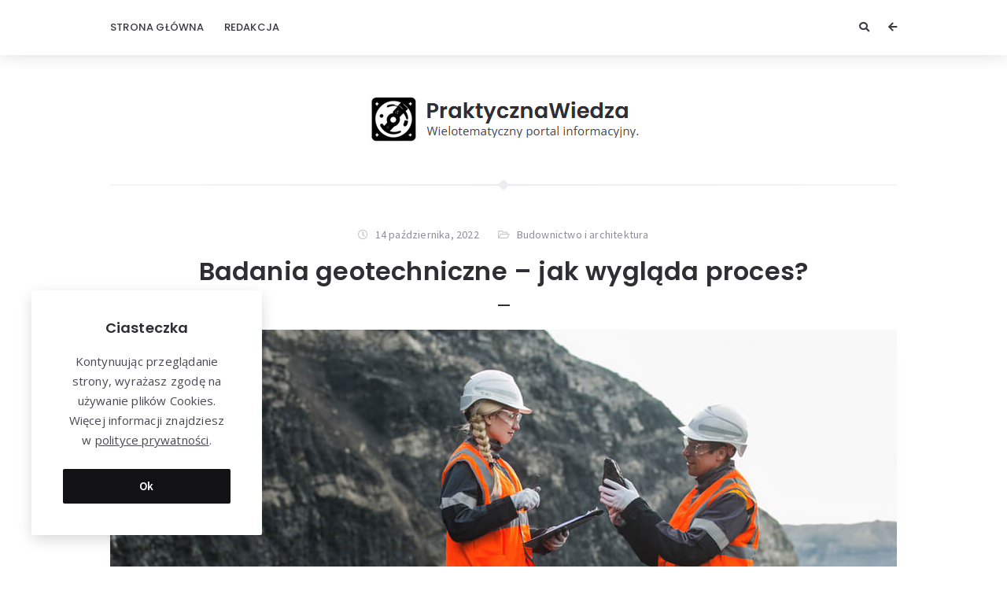

--- FILE ---
content_type: text/html; charset=UTF-8
request_url: https://praktyczna-wiedza.pl/budownictwo-i-architektura/badania-geotechniczne-jak-wyglada-proces/
body_size: 12819
content:
<!doctype html>
<html lang="pl-PL">
<head>
	<meta charset="UTF-8">
	<meta http-equiv="X-UA-Compatible" content="IE=edge">
	<meta name="viewport" content="width=device-width, initial-scale=1, shrink-to-fit=no">

	<link rel="profile" href="https://gmpg.org/xfn/11">
	<link rel="pingback" href="https://praktyczna-wiedza.pl/xmlrpc.php">

	<title>Badania geotechniczne &#8211; jak wygląda proces? &#8211; Praktyczna Wiedza</title>
<meta name='robots' content='max-image-preview:large' />
<link rel='dns-prefetch' href='//fonts.googleapis.com' />
<link rel='preconnect' href='//fonts.googleapis.com' />
<link href='//fonts.gstatic.com' crossorigin rel='preconnect' />
<link rel="alternate" type="application/rss+xml" title="Praktyczna Wiedza &raquo; Kanał z wpisami" href="https://praktyczna-wiedza.pl/feed/" />
<link rel="alternate" type="application/rss+xml" title="Praktyczna Wiedza &raquo; Kanał z komentarzami" href="https://praktyczna-wiedza.pl/comments/feed/" />
<link rel="alternate" type="application/rss+xml" title="Praktyczna Wiedza &raquo; Badania geotechniczne &#8211; jak wygląda proces? Kanał z komentarzami" href="https://praktyczna-wiedza.pl/budownictwo-i-architektura/badania-geotechniczne-jak-wyglada-proces/feed/" />
<script type="text/javascript">
window._wpemojiSettings = {"baseUrl":"https:\/\/s.w.org\/images\/core\/emoji\/14.0.0\/72x72\/","ext":".png","svgUrl":"https:\/\/s.w.org\/images\/core\/emoji\/14.0.0\/svg\/","svgExt":".svg","source":{"concatemoji":"https:\/\/praktyczna-wiedza.pl\/wp-includes\/js\/wp-emoji-release.min.js?ver=6.1.1"}};
/*! This file is auto-generated */
!function(e,a,t){var n,r,o,i=a.createElement("canvas"),p=i.getContext&&i.getContext("2d");function s(e,t){var a=String.fromCharCode,e=(p.clearRect(0,0,i.width,i.height),p.fillText(a.apply(this,e),0,0),i.toDataURL());return p.clearRect(0,0,i.width,i.height),p.fillText(a.apply(this,t),0,0),e===i.toDataURL()}function c(e){var t=a.createElement("script");t.src=e,t.defer=t.type="text/javascript",a.getElementsByTagName("head")[0].appendChild(t)}for(o=Array("flag","emoji"),t.supports={everything:!0,everythingExceptFlag:!0},r=0;r<o.length;r++)t.supports[o[r]]=function(e){if(p&&p.fillText)switch(p.textBaseline="top",p.font="600 32px Arial",e){case"flag":return s([127987,65039,8205,9895,65039],[127987,65039,8203,9895,65039])?!1:!s([55356,56826,55356,56819],[55356,56826,8203,55356,56819])&&!s([55356,57332,56128,56423,56128,56418,56128,56421,56128,56430,56128,56423,56128,56447],[55356,57332,8203,56128,56423,8203,56128,56418,8203,56128,56421,8203,56128,56430,8203,56128,56423,8203,56128,56447]);case"emoji":return!s([129777,127995,8205,129778,127999],[129777,127995,8203,129778,127999])}return!1}(o[r]),t.supports.everything=t.supports.everything&&t.supports[o[r]],"flag"!==o[r]&&(t.supports.everythingExceptFlag=t.supports.everythingExceptFlag&&t.supports[o[r]]);t.supports.everythingExceptFlag=t.supports.everythingExceptFlag&&!t.supports.flag,t.DOMReady=!1,t.readyCallback=function(){t.DOMReady=!0},t.supports.everything||(n=function(){t.readyCallback()},a.addEventListener?(a.addEventListener("DOMContentLoaded",n,!1),e.addEventListener("load",n,!1)):(e.attachEvent("onload",n),a.attachEvent("onreadystatechange",function(){"complete"===a.readyState&&t.readyCallback()})),(e=t.source||{}).concatemoji?c(e.concatemoji):e.wpemoji&&e.twemoji&&(c(e.twemoji),c(e.wpemoji)))}(window,document,window._wpemojiSettings);
</script>
<style type="text/css">
img.wp-smiley,
img.emoji {
	display: inline !important;
	border: none !important;
	box-shadow: none !important;
	height: 1em !important;
	width: 1em !important;
	margin: 0 0.07em !important;
	vertical-align: -0.1em !important;
	background: none !important;
	padding: 0 !important;
}
</style>
	<link rel='stylesheet' id='wp-block-library-css' href='https://praktyczna-wiedza.pl/wp-includes/css/dist/block-library/style.min.css?ver=6.1.1' type='text/css' media='all' />
<link rel='stylesheet' id='classic-theme-styles-css' href='https://praktyczna-wiedza.pl/wp-includes/css/classic-themes.min.css?ver=1' type='text/css' media='all' />
<style id='global-styles-inline-css' type='text/css'>
body{--wp--preset--color--black: #000000;--wp--preset--color--cyan-bluish-gray: #abb8c3;--wp--preset--color--white: #ffffff;--wp--preset--color--pale-pink: #f78da7;--wp--preset--color--vivid-red: #cf2e2e;--wp--preset--color--luminous-vivid-orange: #ff6900;--wp--preset--color--luminous-vivid-amber: #fcb900;--wp--preset--color--light-green-cyan: #7bdcb5;--wp--preset--color--vivid-green-cyan: #00d084;--wp--preset--color--pale-cyan-blue: #8ed1fc;--wp--preset--color--vivid-cyan-blue: #0693e3;--wp--preset--color--vivid-purple: #9b51e0;--wp--preset--color--light-gray: #8f8f9c;--wp--preset--color--green: #6fff80;--wp--preset--color--blue: #6f6fff;--wp--preset--color--purple: #ff6ff6;--wp--preset--color--red: #ff6f89;--wp--preset--color--orange: #ffb06f;--wp--preset--color--yellow: #fffb6f;--wp--preset--gradient--vivid-cyan-blue-to-vivid-purple: linear-gradient(135deg,rgba(6,147,227,1) 0%,rgb(155,81,224) 100%);--wp--preset--gradient--light-green-cyan-to-vivid-green-cyan: linear-gradient(135deg,rgb(122,220,180) 0%,rgb(0,208,130) 100%);--wp--preset--gradient--luminous-vivid-amber-to-luminous-vivid-orange: linear-gradient(135deg,rgba(252,185,0,1) 0%,rgba(255,105,0,1) 100%);--wp--preset--gradient--luminous-vivid-orange-to-vivid-red: linear-gradient(135deg,rgba(255,105,0,1) 0%,rgb(207,46,46) 100%);--wp--preset--gradient--very-light-gray-to-cyan-bluish-gray: linear-gradient(135deg,rgb(238,238,238) 0%,rgb(169,184,195) 100%);--wp--preset--gradient--cool-to-warm-spectrum: linear-gradient(135deg,rgb(74,234,220) 0%,rgb(151,120,209) 20%,rgb(207,42,186) 40%,rgb(238,44,130) 60%,rgb(251,105,98) 80%,rgb(254,248,76) 100%);--wp--preset--gradient--blush-light-purple: linear-gradient(135deg,rgb(255,206,236) 0%,rgb(152,150,240) 100%);--wp--preset--gradient--blush-bordeaux: linear-gradient(135deg,rgb(254,205,165) 0%,rgb(254,45,45) 50%,rgb(107,0,62) 100%);--wp--preset--gradient--luminous-dusk: linear-gradient(135deg,rgb(255,203,112) 0%,rgb(199,81,192) 50%,rgb(65,88,208) 100%);--wp--preset--gradient--pale-ocean: linear-gradient(135deg,rgb(255,245,203) 0%,rgb(182,227,212) 50%,rgb(51,167,181) 100%);--wp--preset--gradient--electric-grass: linear-gradient(135deg,rgb(202,248,128) 0%,rgb(113,206,126) 100%);--wp--preset--gradient--midnight: linear-gradient(135deg,rgb(2,3,129) 0%,rgb(40,116,252) 100%);--wp--preset--duotone--dark-grayscale: url('#wp-duotone-dark-grayscale');--wp--preset--duotone--grayscale: url('#wp-duotone-grayscale');--wp--preset--duotone--purple-yellow: url('#wp-duotone-purple-yellow');--wp--preset--duotone--blue-red: url('#wp-duotone-blue-red');--wp--preset--duotone--midnight: url('#wp-duotone-midnight');--wp--preset--duotone--magenta-yellow: url('#wp-duotone-magenta-yellow');--wp--preset--duotone--purple-green: url('#wp-duotone-purple-green');--wp--preset--duotone--blue-orange: url('#wp-duotone-blue-orange');--wp--preset--font-size--small: 13px;--wp--preset--font-size--medium: 20px;--wp--preset--font-size--large: 36px;--wp--preset--font-size--x-large: 42px;--wp--preset--spacing--20: 0.44rem;--wp--preset--spacing--30: 0.67rem;--wp--preset--spacing--40: 1rem;--wp--preset--spacing--50: 1.5rem;--wp--preset--spacing--60: 2.25rem;--wp--preset--spacing--70: 3.38rem;--wp--preset--spacing--80: 5.06rem;}:where(.is-layout-flex){gap: 0.5em;}body .is-layout-flow > .alignleft{float: left;margin-inline-start: 0;margin-inline-end: 2em;}body .is-layout-flow > .alignright{float: right;margin-inline-start: 2em;margin-inline-end: 0;}body .is-layout-flow > .aligncenter{margin-left: auto !important;margin-right: auto !important;}body .is-layout-constrained > .alignleft{float: left;margin-inline-start: 0;margin-inline-end: 2em;}body .is-layout-constrained > .alignright{float: right;margin-inline-start: 2em;margin-inline-end: 0;}body .is-layout-constrained > .aligncenter{margin-left: auto !important;margin-right: auto !important;}body .is-layout-constrained > :where(:not(.alignleft):not(.alignright):not(.alignfull)){max-width: var(--wp--style--global--content-size);margin-left: auto !important;margin-right: auto !important;}body .is-layout-constrained > .alignwide{max-width: var(--wp--style--global--wide-size);}body .is-layout-flex{display: flex;}body .is-layout-flex{flex-wrap: wrap;align-items: center;}body .is-layout-flex > *{margin: 0;}:where(.wp-block-columns.is-layout-flex){gap: 2em;}.has-black-color{color: var(--wp--preset--color--black) !important;}.has-cyan-bluish-gray-color{color: var(--wp--preset--color--cyan-bluish-gray) !important;}.has-white-color{color: var(--wp--preset--color--white) !important;}.has-pale-pink-color{color: var(--wp--preset--color--pale-pink) !important;}.has-vivid-red-color{color: var(--wp--preset--color--vivid-red) !important;}.has-luminous-vivid-orange-color{color: var(--wp--preset--color--luminous-vivid-orange) !important;}.has-luminous-vivid-amber-color{color: var(--wp--preset--color--luminous-vivid-amber) !important;}.has-light-green-cyan-color{color: var(--wp--preset--color--light-green-cyan) !important;}.has-vivid-green-cyan-color{color: var(--wp--preset--color--vivid-green-cyan) !important;}.has-pale-cyan-blue-color{color: var(--wp--preset--color--pale-cyan-blue) !important;}.has-vivid-cyan-blue-color{color: var(--wp--preset--color--vivid-cyan-blue) !important;}.has-vivid-purple-color{color: var(--wp--preset--color--vivid-purple) !important;}.has-black-background-color{background-color: var(--wp--preset--color--black) !important;}.has-cyan-bluish-gray-background-color{background-color: var(--wp--preset--color--cyan-bluish-gray) !important;}.has-white-background-color{background-color: var(--wp--preset--color--white) !important;}.has-pale-pink-background-color{background-color: var(--wp--preset--color--pale-pink) !important;}.has-vivid-red-background-color{background-color: var(--wp--preset--color--vivid-red) !important;}.has-luminous-vivid-orange-background-color{background-color: var(--wp--preset--color--luminous-vivid-orange) !important;}.has-luminous-vivid-amber-background-color{background-color: var(--wp--preset--color--luminous-vivid-amber) !important;}.has-light-green-cyan-background-color{background-color: var(--wp--preset--color--light-green-cyan) !important;}.has-vivid-green-cyan-background-color{background-color: var(--wp--preset--color--vivid-green-cyan) !important;}.has-pale-cyan-blue-background-color{background-color: var(--wp--preset--color--pale-cyan-blue) !important;}.has-vivid-cyan-blue-background-color{background-color: var(--wp--preset--color--vivid-cyan-blue) !important;}.has-vivid-purple-background-color{background-color: var(--wp--preset--color--vivid-purple) !important;}.has-black-border-color{border-color: var(--wp--preset--color--black) !important;}.has-cyan-bluish-gray-border-color{border-color: var(--wp--preset--color--cyan-bluish-gray) !important;}.has-white-border-color{border-color: var(--wp--preset--color--white) !important;}.has-pale-pink-border-color{border-color: var(--wp--preset--color--pale-pink) !important;}.has-vivid-red-border-color{border-color: var(--wp--preset--color--vivid-red) !important;}.has-luminous-vivid-orange-border-color{border-color: var(--wp--preset--color--luminous-vivid-orange) !important;}.has-luminous-vivid-amber-border-color{border-color: var(--wp--preset--color--luminous-vivid-amber) !important;}.has-light-green-cyan-border-color{border-color: var(--wp--preset--color--light-green-cyan) !important;}.has-vivid-green-cyan-border-color{border-color: var(--wp--preset--color--vivid-green-cyan) !important;}.has-pale-cyan-blue-border-color{border-color: var(--wp--preset--color--pale-cyan-blue) !important;}.has-vivid-cyan-blue-border-color{border-color: var(--wp--preset--color--vivid-cyan-blue) !important;}.has-vivid-purple-border-color{border-color: var(--wp--preset--color--vivid-purple) !important;}.has-vivid-cyan-blue-to-vivid-purple-gradient-background{background: var(--wp--preset--gradient--vivid-cyan-blue-to-vivid-purple) !important;}.has-light-green-cyan-to-vivid-green-cyan-gradient-background{background: var(--wp--preset--gradient--light-green-cyan-to-vivid-green-cyan) !important;}.has-luminous-vivid-amber-to-luminous-vivid-orange-gradient-background{background: var(--wp--preset--gradient--luminous-vivid-amber-to-luminous-vivid-orange) !important;}.has-luminous-vivid-orange-to-vivid-red-gradient-background{background: var(--wp--preset--gradient--luminous-vivid-orange-to-vivid-red) !important;}.has-very-light-gray-to-cyan-bluish-gray-gradient-background{background: var(--wp--preset--gradient--very-light-gray-to-cyan-bluish-gray) !important;}.has-cool-to-warm-spectrum-gradient-background{background: var(--wp--preset--gradient--cool-to-warm-spectrum) !important;}.has-blush-light-purple-gradient-background{background: var(--wp--preset--gradient--blush-light-purple) !important;}.has-blush-bordeaux-gradient-background{background: var(--wp--preset--gradient--blush-bordeaux) !important;}.has-luminous-dusk-gradient-background{background: var(--wp--preset--gradient--luminous-dusk) !important;}.has-pale-ocean-gradient-background{background: var(--wp--preset--gradient--pale-ocean) !important;}.has-electric-grass-gradient-background{background: var(--wp--preset--gradient--electric-grass) !important;}.has-midnight-gradient-background{background: var(--wp--preset--gradient--midnight) !important;}.has-small-font-size{font-size: var(--wp--preset--font-size--small) !important;}.has-medium-font-size{font-size: var(--wp--preset--font-size--medium) !important;}.has-large-font-size{font-size: var(--wp--preset--font-size--large) !important;}.has-x-large-font-size{font-size: var(--wp--preset--font-size--x-large) !important;}
.wp-block-navigation a:where(:not(.wp-element-button)){color: inherit;}
:where(.wp-block-columns.is-layout-flex){gap: 2em;}
.wp-block-pullquote{font-size: 1.5em;line-height: 1.6;}
</style>
<link rel='stylesheet' id='orin-fonts-css' href='//fonts.googleapis.com/css2?family=Open+Sans:ital,wght@0,400;0,700;1,400;1,700&#038;family=Poppins:ital,wght@0,300;0,500;0,600;0,700;1,600;1,700&#038;family=Source+Sans+Pro:ital,wght@0,400;0,600;1,400&#038;family=Yeseva+One&#038;display=swap' type='text/css' media='all' />
<link rel='stylesheet' id='bootstrap-css' href='https://praktyczna-wiedza.pl/wp-content/themes/orin/css/bootstrap.min.css?ver=3.4.1' type='text/css' media='all' />
<link rel='stylesheet' id='bootstrap-theme-css' href='https://praktyczna-wiedza.pl/wp-content/themes/orin/css/bootstrap-theme.min.css?ver=3.4.1' type='text/css' media='all' />
<link rel='stylesheet' id='orin-ie10-viewport-bug-workaround-css' href='https://praktyczna-wiedza.pl/wp-content/themes/orin/css/ie10-viewport-bug-workaround.css?ver=3.4.1' type='text/css' media='all' />
<link rel='stylesheet' id='font-awesome-css' href='https://praktyczna-wiedza.pl/wp-content/themes/orin/assets/fontawesome/css/all.min.css?ver=5.15.4' type='text/css' media='all' />
<link rel='stylesheet' id='tiny-slider-css' href='https://praktyczna-wiedza.pl/wp-content/themes/orin/assets/tiny-slider/tiny-slider.css?ver=2.9.3' type='text/css' media='all' />
<link rel='stylesheet' id='magnific-popup-css' href='https://praktyczna-wiedza.pl/wp-content/themes/orin/assets/magnific-popup/magnific-popup.css?ver=1.1.0' type='text/css' media='all' />
<link rel='stylesheet' id='orin-style-css' href='https://praktyczna-wiedza.pl/wp-content/themes/orin/style.css?ver=1.1.0' type='text/css' media='all' />
<style id='orin-style-inline-css' type='text/css'>

		.bwp-post-wrap:hover .bwp-post-content::before {
			width: 30px;
		}
		.bwp-post-media-overlay,
		.bwp-post-hover-icon {
			display: none;
		}
</style>
<script type='text/javascript' src='https://praktyczna-wiedza.pl/wp-includes/js/jquery/jquery.min.js?ver=3.6.1' id='jquery-core-js'></script>
<script type='text/javascript' src='https://praktyczna-wiedza.pl/wp-includes/js/jquery/jquery-migrate.min.js?ver=3.3.2' id='jquery-migrate-js'></script>
<!--[if lt IE 9]>
<script type='text/javascript' src='https://praktyczna-wiedza.pl/wp-content/themes/orin/js/html5shiv.min.js?ver=3.7.3' id='html5shiv-js'></script>
<![endif]-->
<!--[if lt IE 9]>
<script type='text/javascript' src='https://praktyczna-wiedza.pl/wp-content/themes/orin/js/respond.min.js?ver=1.4.2' id='respond-js'></script>
<![endif]-->
<!--[if lt IE 9]>
<script type='text/javascript' src='https://praktyczna-wiedza.pl/wp-content/themes/orin/assets/tiny-slider/min/tiny-slider.helper.ie8.js?ver=2.9.3' id='tiny-slider-helper-ie8-js'></script>
<![endif]-->
<link rel="https://api.w.org/" href="https://praktyczna-wiedza.pl/wp-json/" /><link rel="alternate" type="application/json" href="https://praktyczna-wiedza.pl/wp-json/wp/v2/posts/1581" /><link rel="EditURI" type="application/rsd+xml" title="RSD" href="https://praktyczna-wiedza.pl/xmlrpc.php?rsd" />
<link rel="wlwmanifest" type="application/wlwmanifest+xml" href="https://praktyczna-wiedza.pl/wp-includes/wlwmanifest.xml" />
<meta name="generator" content="WordPress 6.1.1" />
<link rel="canonical" href="https://praktyczna-wiedza.pl/budownictwo-i-architektura/badania-geotechniczne-jak-wyglada-proces/" />
<link rel='shortlink' href='https://praktyczna-wiedza.pl/?p=1581' />
<link rel="alternate" type="application/json+oembed" href="https://praktyczna-wiedza.pl/wp-json/oembed/1.0/embed?url=https%3A%2F%2Fpraktyczna-wiedza.pl%2Fbudownictwo-i-architektura%2Fbadania-geotechniczne-jak-wyglada-proces%2F" />
<link rel="alternate" type="text/xml+oembed" href="https://praktyczna-wiedza.pl/wp-json/oembed/1.0/embed?url=https%3A%2F%2Fpraktyczna-wiedza.pl%2Fbudownictwo-i-architektura%2Fbadania-geotechniczne-jak-wyglada-proces%2F&#038;format=xml" />
<style type="text/css">.recentcomments a{display:inline !important;padding:0 !important;margin:0 !important;}</style><link rel="icon" href="https://praktyczna-wiedza.pl/wp-content/uploads/2023/09/favicon.png" sizes="32x32" />
<link rel="icon" href="https://praktyczna-wiedza.pl/wp-content/uploads/2023/09/favicon.png" sizes="192x192" />
<link rel="apple-touch-icon" href="https://praktyczna-wiedza.pl/wp-content/uploads/2023/09/favicon.png" />
<meta name="msapplication-TileImage" content="https://praktyczna-wiedza.pl/wp-content/uploads/2023/09/favicon.png" />
</head>
<body class="post-template-default single single-post postid-1581 single-format-standard wp-custom-logo wp-embed-responsive bwp-body bwp-sidebar-hidden bwp-enable-sticky-header">
<svg xmlns="http://www.w3.org/2000/svg" viewBox="0 0 0 0" width="0" height="0" focusable="false" role="none" style="visibility: hidden; position: absolute; left: -9999px; overflow: hidden;" ><defs><filter id="wp-duotone-dark-grayscale"><feColorMatrix color-interpolation-filters="sRGB" type="matrix" values=" .299 .587 .114 0 0 .299 .587 .114 0 0 .299 .587 .114 0 0 .299 .587 .114 0 0 " /><feComponentTransfer color-interpolation-filters="sRGB" ><feFuncR type="table" tableValues="0 0.49803921568627" /><feFuncG type="table" tableValues="0 0.49803921568627" /><feFuncB type="table" tableValues="0 0.49803921568627" /><feFuncA type="table" tableValues="1 1" /></feComponentTransfer><feComposite in2="SourceGraphic" operator="in" /></filter></defs></svg><svg xmlns="http://www.w3.org/2000/svg" viewBox="0 0 0 0" width="0" height="0" focusable="false" role="none" style="visibility: hidden; position: absolute; left: -9999px; overflow: hidden;" ><defs><filter id="wp-duotone-grayscale"><feColorMatrix color-interpolation-filters="sRGB" type="matrix" values=" .299 .587 .114 0 0 .299 .587 .114 0 0 .299 .587 .114 0 0 .299 .587 .114 0 0 " /><feComponentTransfer color-interpolation-filters="sRGB" ><feFuncR type="table" tableValues="0 1" /><feFuncG type="table" tableValues="0 1" /><feFuncB type="table" tableValues="0 1" /><feFuncA type="table" tableValues="1 1" /></feComponentTransfer><feComposite in2="SourceGraphic" operator="in" /></filter></defs></svg><svg xmlns="http://www.w3.org/2000/svg" viewBox="0 0 0 0" width="0" height="0" focusable="false" role="none" style="visibility: hidden; position: absolute; left: -9999px; overflow: hidden;" ><defs><filter id="wp-duotone-purple-yellow"><feColorMatrix color-interpolation-filters="sRGB" type="matrix" values=" .299 .587 .114 0 0 .299 .587 .114 0 0 .299 .587 .114 0 0 .299 .587 .114 0 0 " /><feComponentTransfer color-interpolation-filters="sRGB" ><feFuncR type="table" tableValues="0.54901960784314 0.98823529411765" /><feFuncG type="table" tableValues="0 1" /><feFuncB type="table" tableValues="0.71764705882353 0.25490196078431" /><feFuncA type="table" tableValues="1 1" /></feComponentTransfer><feComposite in2="SourceGraphic" operator="in" /></filter></defs></svg><svg xmlns="http://www.w3.org/2000/svg" viewBox="0 0 0 0" width="0" height="0" focusable="false" role="none" style="visibility: hidden; position: absolute; left: -9999px; overflow: hidden;" ><defs><filter id="wp-duotone-blue-red"><feColorMatrix color-interpolation-filters="sRGB" type="matrix" values=" .299 .587 .114 0 0 .299 .587 .114 0 0 .299 .587 .114 0 0 .299 .587 .114 0 0 " /><feComponentTransfer color-interpolation-filters="sRGB" ><feFuncR type="table" tableValues="0 1" /><feFuncG type="table" tableValues="0 0.27843137254902" /><feFuncB type="table" tableValues="0.5921568627451 0.27843137254902" /><feFuncA type="table" tableValues="1 1" /></feComponentTransfer><feComposite in2="SourceGraphic" operator="in" /></filter></defs></svg><svg xmlns="http://www.w3.org/2000/svg" viewBox="0 0 0 0" width="0" height="0" focusable="false" role="none" style="visibility: hidden; position: absolute; left: -9999px; overflow: hidden;" ><defs><filter id="wp-duotone-midnight"><feColorMatrix color-interpolation-filters="sRGB" type="matrix" values=" .299 .587 .114 0 0 .299 .587 .114 0 0 .299 .587 .114 0 0 .299 .587 .114 0 0 " /><feComponentTransfer color-interpolation-filters="sRGB" ><feFuncR type="table" tableValues="0 0" /><feFuncG type="table" tableValues="0 0.64705882352941" /><feFuncB type="table" tableValues="0 1" /><feFuncA type="table" tableValues="1 1" /></feComponentTransfer><feComposite in2="SourceGraphic" operator="in" /></filter></defs></svg><svg xmlns="http://www.w3.org/2000/svg" viewBox="0 0 0 0" width="0" height="0" focusable="false" role="none" style="visibility: hidden; position: absolute; left: -9999px; overflow: hidden;" ><defs><filter id="wp-duotone-magenta-yellow"><feColorMatrix color-interpolation-filters="sRGB" type="matrix" values=" .299 .587 .114 0 0 .299 .587 .114 0 0 .299 .587 .114 0 0 .299 .587 .114 0 0 " /><feComponentTransfer color-interpolation-filters="sRGB" ><feFuncR type="table" tableValues="0.78039215686275 1" /><feFuncG type="table" tableValues="0 0.94901960784314" /><feFuncB type="table" tableValues="0.35294117647059 0.47058823529412" /><feFuncA type="table" tableValues="1 1" /></feComponentTransfer><feComposite in2="SourceGraphic" operator="in" /></filter></defs></svg><svg xmlns="http://www.w3.org/2000/svg" viewBox="0 0 0 0" width="0" height="0" focusable="false" role="none" style="visibility: hidden; position: absolute; left: -9999px; overflow: hidden;" ><defs><filter id="wp-duotone-purple-green"><feColorMatrix color-interpolation-filters="sRGB" type="matrix" values=" .299 .587 .114 0 0 .299 .587 .114 0 0 .299 .587 .114 0 0 .299 .587 .114 0 0 " /><feComponentTransfer color-interpolation-filters="sRGB" ><feFuncR type="table" tableValues="0.65098039215686 0.40392156862745" /><feFuncG type="table" tableValues="0 1" /><feFuncB type="table" tableValues="0.44705882352941 0.4" /><feFuncA type="table" tableValues="1 1" /></feComponentTransfer><feComposite in2="SourceGraphic" operator="in" /></filter></defs></svg><svg xmlns="http://www.w3.org/2000/svg" viewBox="0 0 0 0" width="0" height="0" focusable="false" role="none" style="visibility: hidden; position: absolute; left: -9999px; overflow: hidden;" ><defs><filter id="wp-duotone-blue-orange"><feColorMatrix color-interpolation-filters="sRGB" type="matrix" values=" .299 .587 .114 0 0 .299 .587 .114 0 0 .299 .587 .114 0 0 .299 .587 .114 0 0 " /><feComponentTransfer color-interpolation-filters="sRGB" ><feFuncR type="table" tableValues="0.098039215686275 1" /><feFuncG type="table" tableValues="0 0.66274509803922" /><feFuncB type="table" tableValues="0.84705882352941 0.41960784313725" /><feFuncA type="table" tableValues="1 1" /></feComponentTransfer><feComposite in2="SourceGraphic" operator="in" /></filter></defs></svg>
<!-- header -->
<header id="bwp-header">
	<div class="container">
		<div class="bwp-header-container clearfix">

			
				<!-- menu -->
				<div class="bwp-header-menu">
					<nav class="menu-menu-glowne-container"><ul id="menu-menu-glowne" class="sf-menu"><li id="menu-item-1015" class="menu-item menu-item-type-custom menu-item-object-custom menu-item-home menu-item-1015"><a href="https://praktyczna-wiedza.pl">Strona główna</a></li>
<li id="menu-item-1014" class="menu-item menu-item-type-post_type menu-item-object-page menu-item-1014"><a href="https://praktyczna-wiedza.pl/redakcja-kontakt-i-informacje/">Redakcja</a></li>
</ul></nav>				</div>
				<!-- end: menu -->

				<!-- mobile menu -->
				<div class="bwp-header-mobile-menu">
					<!-- button: show/hide mobile menu -->
					<button type="button" id="bwp-toggle-mobile-menu" class="bwp-button">
						<i class="fas fa-bars"></i><span class="bwp-button-text">Menu</span>
					</button>
					<!-- end: button -->
					<!-- container with menu (hidden) -->
					<div id="bwp-dropdown-mobile-menu" class="bwp-hidden">
						<nav class="menu-menu-glowne-container"><ul id="menu-menu-glowne-1" class="bwp-mobile-menu list-unstyled"><li class="menu-item menu-item-type-custom menu-item-object-custom menu-item-home menu-item-1015"><a href="https://praktyczna-wiedza.pl">Strona główna</a></li>
<li class="menu-item menu-item-type-post_type menu-item-object-page menu-item-1014"><a href="https://praktyczna-wiedza.pl/redakcja-kontakt-i-informacje/">Redakcja</a></li>
</ul></nav>					</div>
					<!-- end: container with menu -->
				</div>
				<!-- end: mobile menu -->

				
				<!-- header icons -->
				<div class="bwp-header-icons clearfix">

					
						<!-- button: show sidebar -->
						<button type="button" id="bwp-show-sidebar" class="bwp-button bwp-header-sidebar-button">
							<i class="fas fa-arrow-left"></i>
						</button>
						<!-- end: button -->

						
						<!-- search (search icon and search form) -->
						<div class="bwp-header-search">
							<!-- search icon -->
							<button type="button" id="bwp-toggle-dropdown-search" class="bwp-button">
								<i class="fas fa-search"></i>
							</button>
							<!-- end: search icon -->
							<!-- container with search form (hidden) -->
							<div id="bwp-dropdown-search" class="bwp-hidden">
								
<!-- search form -->
<form id="searchform" role="search" method="get" action="https://praktyczna-wiedza.pl/">
	<div class="input-group">
		<input type="text" name="s" id="s" class="bwp-search-field form-control" autocomplete="off" placeholder="Enter your search query...">
		<span class="input-group-btn">
			<button type="submit" class="btn bwp-search-submit">
				<i class="fas fa-search"></i>
			</button>
		</span>
	</div>
</form>
<!-- end: search form -->
							</div>
							<!-- end: container with search form -->
						</div>
						<!-- end: search -->

						
				</div>
				<!-- end: header icons -->

				
		</div>
	</div>
</header>
<!-- end: header -->

<!-- container with site content -->
<div class="bwp-site-content">
	<div class="container">

		<!-- logo area -->
		<div class="bwp-logo-container clearfix">
			
					<!-- logo (image) -->
					<div id="bwp-custom-logo" class="bwp-logo-image-container"
						 data-logo-url="https://praktyczna-wiedza.pl/wp-content/uploads/2024/04/logo3.png"
						 data-dark-logo-url="none"
						 data-logo-alt="Praktyczna Wiedza">

						<a href="https://praktyczna-wiedza.pl/" class="custom-logo-link" rel="home"><img width="345" height="64" src="https://praktyczna-wiedza.pl/wp-content/uploads/2024/04/logo3.png" class="custom-logo" alt="Praktyczna Wiedza" decoding="async" srcset="https://praktyczna-wiedza.pl/wp-content/uploads/2024/04/logo3.png 345w, https://praktyczna-wiedza.pl/wp-content/uploads/2024/04/logo3-300x56.png 300w" sizes="(max-width: 345px) 100vw, 345px" /></a>
					</div>
					<!-- end: logo (image) -->

							</div>
		<!-- end: logo area -->

	<!-- main container with post -->
	<main class="bwp-single-post-container">
		<div class="bwp-separator bwp-gradient"><span class="bwp-rhomb"></span></div>

		<!-- single post -->
		<article id="bwp-post-1581" class="post-1581 post type-post status-publish format-standard has-post-thumbnail hentry category-budownictwo-i-architektura bwp-single-post-article">

			<!-- header -->
			<header class="bwp-single-post-header">

				
		<!-- metadata -->
		<ul class="bwp-single-post-metadata list-unstyled">

			
			<!-- author -->
			<li class="bwp-author bwp-hidden">
				<a href="https://praktyczna-wiedza.pl/author/admin/" rel="author">
					<span class="vcard author">
						<span class="fn">PraktycznaWiedza</span>
					</span>
				</a>
			</li>
			<!-- end: author -->

			
				<!-- date (with link) -->
				<li class="bwp-date">
					<a href="https://praktyczna-wiedza.pl/2022/10/14/">
						<span class="date updated">14 października, 2022</span>
					</a>
				</li>
				<!-- end: date -->

				
				<!-- categories -->
				<li class="bwp-categories">
					<a href="https://praktyczna-wiedza.pl/category/budownictwo-i-architektura/" rel="category tag">Budownictwo i architektura</a>				</li>
				<!-- end: categories -->

				
		</ul>
		<!-- end: metadata -->

							<!-- title -->
					<h1 class="bwp-post-title entry-title">Badania geotechniczne &#8211; jak wygląda proces?</h1>
					<!-- end: title -->
					
				<div class="bwp-single-post-header-separator"></div>
			</header>
			<!-- end: header -->

			
	<!-- featured image -->
	<figure class="bwp-post-media">

		
			<a href="https://praktyczna-wiedza.pl/wp-content/uploads/2022/10/istock-5875126941.jpg" class="bwp-popup-image" title="Badania geotechniczne &#8211; jak wygląda proces?">
				<img width="1000" height="667" src="https://praktyczna-wiedza.pl/wp-content/uploads/2022/10/istock-5875126941.jpg" class="attachment-full size-full wp-post-image" alt="" decoding="async" srcset="https://praktyczna-wiedza.pl/wp-content/uploads/2022/10/istock-5875126941.jpg 1000w, https://praktyczna-wiedza.pl/wp-content/uploads/2022/10/istock-5875126941-300x200.jpg 300w, https://praktyczna-wiedza.pl/wp-content/uploads/2022/10/istock-5875126941-768x512.jpg 768w, https://praktyczna-wiedza.pl/wp-content/uploads/2022/10/istock-5875126941-900x600.jpg 900w" sizes="(max-width: 1000px) 100vw, 1000px" />			</a>

			
		
	</figure>
	<!-- end: featured image -->

	
			<!-- content container -->
			<div class="bwp-single-post-content">

				<!-- content -->
				<div class="bwp-content entry-content clearfix">

					<p>Budowa wymarzonego domu wiąże się z koniecznością załatwienia szeregu formalności oraz pozwoleń. Do tej grupy zaliczają się m.in. badania geotechniczne. Dzięki nim można ocenić nośność gruntu oraz jego inne parametry. Jest to jeden z początków etapów na drodze do budowy domu.</p>
<div id="clipboard-content" class="wp-preview__clipboard">
<p>Po przeprowadzeniu badań gruntu można ustalić parametry konstrukcyjne budynku, a także dobrać odpowiednie fundamenty. Oprócz tego inwestor zyskuje wiedzę na temat głębokości wód gruntowych oraz przepuszczalności ziemi. Jak przeprowadza się takie badania?</p>
<h2>Na czym polegają <a href="https://www.fgfg.pl/geotechnika-i-geologia-inzynierska/badania-geotechniczne/">badania geotechniczne</a>?</h2>
<p>Ekspertyza jest wykonywana przez geotechnika lub geologa inżynierskiego. Powierzając takie zadanie warto się upewnić czy wybrana przez nas osoba posiada odpowiednie doświadczenie oraz wiedzę. Zasady dotyczące wykonywania dokumentacji i badań można znaleźć w prawie budowlanym oraz prawie geologicznym i górniczym. Badania geotechniczne polegają na wykonaniu odwiertów geologicznych. Na ich podstawie można określić z jakimi warunkami wodno-gruntowymi mamy do czynienia w miejscu inwestycji. Na tej podstawie tworzy się opinię geotechniczną. Musi ona zawierać część opisową oraz graficzną.</p>
<p>Na podstawie stworzonej opinii inwestor dowiaduje się jakie są zalecenia dotyczące fundamentów, jak zabezpieczyć inwestycję przed wodami gruntowymi oraz jak głębokie są wody gruntowe. Oprócz tego w opinii znajdują się informacje dotyczące wahania wód gruntowych oraz dotyczące poszczególnych warstw gruntu. Inwestor dowie się też jakie są zalecenia odnośnie wykonania odwodnień.</p>
<h2>Dodatkowe informacje na temat badań geotechnicznych</h2>
<p>Aby oszacować warunki gruntowe trzeba wykonać przynajmniej kilka odwiertów. Ich liczba, rozmieszczenie oraz głębokość muszą być dopasowane do projektowanego obiektu oraz warunków podłoża. Głębokość odwiertów zwiększa się w sytuacji, gdy budynek ma być wysoki, z podziemnym parkingiem lub bardzo ciężki.</p>
</div>

					<!-- clearfix -->
					<div class="clearfix"></div>

					
				</div>
				<!-- end: content -->

				
						<!-- container with share buttons -->
						<div class="bwp-single-post-share-container clearfix">
							
	<!-- social share buttons -->
	<div class="bwp-single-post-share">
		<ul class="bwp-single-post-share-list list-unstyled">
			<!-- twitter -->
			<li>
				<a href="https://twitter.com/share?url=https://praktyczna-wiedza.pl/budownictwo-i-architektura/badania-geotechniczne-jak-wyglada-proces/&text=Badania%20geotechniczne%20%26%238211%3B%20jak%20wygl%C4%85da%20proces%3F" rel="nofollow noopener" target="_blank" class="bwp-twitter-share bwp-tooltip" onclick="window.open('https://twitter.com/share?url=https://praktyczna-wiedza.pl/budownictwo-i-architektura/badania-geotechniczne-jak-wyglada-proces/&text=Badania%20geotechniczne%20%26%238211%3B%20jak%20wygl%C4%85da%20proces%3F', 'Twitter', 'width=700,height=500,left='+(screen.availWidth/2-350)+',top='+(screen.availHeight/2-250)+''); return false;" data-toggle="tooltip" data-placement="top" title="Share on Twitter">
					<i class="fab fa-twitter"></i>
				</a>
			</li>
			<!-- end: twitter -->
			<!-- facebook -->
			<li>
				<a href="https://www.facebook.com/sharer.php?u=https://praktyczna-wiedza.pl/budownictwo-i-architektura/badania-geotechniczne-jak-wyglada-proces/&t=Badania%20geotechniczne%20%26%238211%3B%20jak%20wygl%C4%85da%20proces%3F" rel="nofollow noopener" target="_blank" class="bwp-facebook-share bwp-tooltip" onclick="window.open('https://www.facebook.com/sharer.php?u=https://praktyczna-wiedza.pl/budownictwo-i-architektura/badania-geotechniczne-jak-wyglada-proces/&t=Badania%20geotechniczne%20%26%238211%3B%20jak%20wygl%C4%85da%20proces%3F', 'Facebook', 'width=700,height=500,left='+(screen.availWidth/2-350)+',top='+(screen.availHeight/2-250)+''); return false;" data-toggle="tooltip" data-placement="top" title="Share on Facebook">
					<i class="fab fa-facebook-f"></i>
				</a>
			</li>
			<!-- end: facebook -->
			<!-- reddit -->
			<li>
				<a href="https://www.reddit.com/submit?url=https://praktyczna-wiedza.pl/budownictwo-i-architektura/badania-geotechniczne-jak-wyglada-proces/&title=Badania%20geotechniczne%20%26%238211%3B%20jak%20wygl%C4%85da%20proces%3F" rel="nofollow noopener" target="_blank" class="bwp-reddit-share bwp-tooltip" onclick="window.open('https://www.reddit.com/submit?url=https://praktyczna-wiedza.pl/budownictwo-i-architektura/badania-geotechniczne-jak-wyglada-proces/&title=Badania%20geotechniczne%20%26%238211%3B%20jak%20wygl%C4%85da%20proces%3F', 'Reddit', 'width=800,height=700,left='+(screen.availWidth/2-400)+',top='+(screen.availHeight/2-350)+''); return false;" data-toggle="tooltip" data-placement="top" title="Share on Reddit">
					<i class="fab fa-reddit-alien"></i>
				</a>
			</li>
			<!-- end: reddit -->
		</ul>
	</div>
	<!-- end: social share buttons -->

							</div>
						<!-- end: container with share buttons -->

						
			</div>
			<!-- end: content container -->

		</article>
		<!-- end: single post -->

		
			<!-- post navigation -->
			<div class="bwp-single-post-navigation">
				<div class="bwp-separator bwp-gradient"><span class="bwp-rhomb"></span></div>
				<div class="bwp-single-post-navigation-container">
					
	<nav class="navigation post-navigation" aria-label="Wpisy">
		<h2 class="screen-reader-text">Nawigacja wpisu</h2>
		<div class="nav-links"><div class="nav-previous"><a href="https://praktyczna-wiedza.pl/slub-i-wesele/fotograf-slubny-dlaczego-warto-wybrac-profesjonalnego-fotografa-slubnego/" rel="prev"><span class="meta-nav"><i class="fas fa-chevron-left"></i>Previous post</span><span class="post-title-nav">Fotograf ślubny – dlaczego warto wybrać profesjonalnego fotografa ślubnego?</span></a></div><div class="nav-next"><a href="https://praktyczna-wiedza.pl/medycyna-i-zdrowie/leczenie-kanalowe-kiedy-jest-konieczne/" rel="next"><span class="meta-nav">Next post<i class="fas fa-chevron-right"></i></span><span class="post-title-nav">Leczenie kanałowe &#8211; kiedy jest konieczne?</span></a></div></div>
	</nav>				</div>
			</div>
			<!-- end: post navigation -->

			
<!-- comments area (comment list and comment form) -->
<div id="comments" class="bwp-comments-area">
	<div class="bwp-separator bwp-gradient"><span class="bwp-rhomb"></span></div>

		<div id="respond" class="comment-respond">
		<h2 id="reply-title" class="comment-reply-title"><span>Leave a reply</span> <small><a rel="nofollow" id="cancel-comment-reply-link" href="/budownictwo-i-architektura/badania-geotechniczne-jak-wyglada-proces/#respond" style="display:none;">Cancel reply</a></small></h2><form action="https://praktyczna-wiedza.pl/wp-comments-post.php" method="post" id="commentform" class="comment-form" novalidate><p class="comment-notes">Your email address will not be published. Required fields are marked *</p><p class="comment-form-comment"><label for="comment">Komentarz <span class="required">*</span></label> <textarea autocomplete="new-password"  id="i3be89a5e5"  name="i3be89a5e5"   cols="45" rows="8" maxlength="65525" required></textarea><textarea id="comment" aria-label="hp-comment" aria-hidden="true" name="comment" autocomplete="new-password" style="padding:0 !important;clip:rect(1px, 1px, 1px, 1px) !important;position:absolute !important;white-space:nowrap !important;height:1px !important;width:1px !important;overflow:hidden !important;" tabindex="-1"></textarea><script data-noptimize>document.getElementById("comment").setAttribute( "id", "a49cc0977750ee5d5e5c66a82d80f5de" );document.getElementById("i3be89a5e5").setAttribute( "id", "comment" );</script></p><p class="comment-form-author"><label for="author">Nazwa <span class="required">*</span></label> <input id="author" name="author" type="text" value="" size="30" maxlength="245" autocomplete="name" required /></p>
<p class="comment-form-email"><label for="email">E-mail <span class="required">*</span></label> <input id="email" name="email" type="email" value="" size="30" maxlength="100" autocomplete="email" required /></p>
<p class="comment-form-url"><label for="url">Witryna internetowa</label> <input id="url" name="url" type="url" value="" size="30" maxlength="200" autocomplete="url" /></p>
<p class="comment-form-cookies-consent"><input id="wp-comment-cookies-consent" name="wp-comment-cookies-consent" type="checkbox" value="yes" /> <label for="wp-comment-cookies-consent">Zapisz moje dane, adres e-mail i witrynę w przeglądarce aby wypełnić dane podczas pisania kolejnych komentarzy.</label></p>
<p class="form-submit"><input name="submit" type="submit" id="submit" class="submit" value="Post comment" /> <input type='hidden' name='comment_post_ID' value='1581' id='comment_post_ID' />
<input type='hidden' name='comment_parent' id='comment_parent' value='0' />
</p></form>	</div><!-- #respond -->
	
</div>
<!-- end: comments area (comment list and comment form) -->

		<div class="bwp-separator bwp-gradient"><span class="bwp-rhomb"></span></div>
	</main>
	<!-- end: main container with post -->

	
	<!-- footer widgets -->
	<section class="bwp-footer-widgets-section" role="complementary">
		<h2 class="screen-reader-text">
			Widgets		</h2>
		<div class="bwp-separator bwp-gradient">
			<span class="bwp-rhomb"></span>
		</div>
		<div class="row">

			<!-- column 1 (left column) -->
			<div class="col-md-4">
				<div class="bwp-footer-widgets-col-1 bwp-sidebar-content bwp-content">
					<div id="orin_popular_widget-2" class="bwp-widget widget_bwp_popular_posts clearfix"><h3 class="bwp-widget-title">Popularne artykuły</h3><ul class="list-unstyled"><li>
					<!-- featured image -->
					<figure class="widget_bwp_thumbnail">
						<a href="https://praktyczna-wiedza.pl/spoleczenstwo/jak-sobie-radzic-ze-smogiem/">
							<img width="200" height="200" src="https://praktyczna-wiedza.pl/wp-content/uploads/2015/12/power-station-6579092_12801-200x200.jpg" class="attachment-orin-200-200-crop size-orin-200-200-crop wp-post-image" alt="" decoding="async" loading="lazy" srcset="https://praktyczna-wiedza.pl/wp-content/uploads/2015/12/power-station-6579092_12801-200x200.jpg 200w, https://praktyczna-wiedza.pl/wp-content/uploads/2015/12/power-station-6579092_12801-150x150.jpg 150w" sizes="(max-width: 200px) 100vw, 200px" />							<div class="widget_bwp_bg_overlay"></div>
						</a>
					</figure>
					<!-- end: featured image -->

					
				<!-- post number -->
				<span class="widget_bwp_popular_post_num">
					1				</span>
				<!-- end: post number -->

				<!-- post content (title and metadata) -->
				<div class="widget_bwp_content">

					
						<h4 class="entry-title">
							<a href="https://praktyczna-wiedza.pl/spoleczenstwo/jak-sobie-radzic-ze-smogiem/">Jak sobie radzić ze smogiem?</a>
						</h4>

						
				</div>
				<!-- end: post content (title and metadata) -->

				</li><li>
					<!-- featured image -->
					<figure class="widget_bwp_thumbnail">
						<a href="https://praktyczna-wiedza.pl/polecane/popularne-cytaty-o-milosci-szczesliwej-i-nieszczesliwej-lista-cytatow/">
							<img width="200" height="200" src="https://praktyczna-wiedza.pl/wp-content/uploads/2016/04/cytaty-o-milosci-szczesliwej-i-nieszczesliwej-200x200.jpg" class="attachment-orin-200-200-crop size-orin-200-200-crop wp-post-image" alt="Cytaty o miłości szczęśliwej i cytaty o miłości nieszczęśliwej" decoding="async" loading="lazy" srcset="https://praktyczna-wiedza.pl/wp-content/uploads/2016/04/cytaty-o-milosci-szczesliwej-i-nieszczesliwej-200x200.jpg 200w, https://praktyczna-wiedza.pl/wp-content/uploads/2016/04/cytaty-o-milosci-szczesliwej-i-nieszczesliwej-150x150.jpg 150w" sizes="(max-width: 200px) 100vw, 200px" />							<div class="widget_bwp_bg_overlay"></div>
						</a>
					</figure>
					<!-- end: featured image -->

					
				<!-- post number -->
				<span class="widget_bwp_popular_post_num">
					2				</span>
				<!-- end: post number -->

				<!-- post content (title and metadata) -->
				<div class="widget_bwp_content">

					
						<h4 class="entry-title">
							<a href="https://praktyczna-wiedza.pl/polecane/popularne-cytaty-o-milosci-szczesliwej-i-nieszczesliwej-lista-cytatow/">Popularne cytaty o miłości szczęśliwej i nieszczęśliwej &#8211; lista cytatów</a>
						</h4>

						
				</div>
				<!-- end: post content (title and metadata) -->

				</li><li>
					<!-- featured image -->
					<figure class="widget_bwp_thumbnail">
						<a href="https://praktyczna-wiedza.pl/dom-i-ogrod/posciel-z-kory/">
							<img width="200" height="200" src="https://praktyczna-wiedza.pl/wp-content/uploads/2017/04/pexels-vlada-karpovich-4050430-200x200.jpg" class="attachment-orin-200-200-crop size-orin-200-200-crop wp-post-image" alt="" decoding="async" loading="lazy" srcset="https://praktyczna-wiedza.pl/wp-content/uploads/2017/04/pexels-vlada-karpovich-4050430-200x200.jpg 200w, https://praktyczna-wiedza.pl/wp-content/uploads/2017/04/pexels-vlada-karpovich-4050430-150x150.jpg 150w" sizes="(max-width: 200px) 100vw, 200px" />							<div class="widget_bwp_bg_overlay"></div>
						</a>
					</figure>
					<!-- end: featured image -->

					
				<!-- post number -->
				<span class="widget_bwp_popular_post_num">
					3				</span>
				<!-- end: post number -->

				<!-- post content (title and metadata) -->
				<div class="widget_bwp_content">

					
						<h4 class="entry-title">
							<a href="https://praktyczna-wiedza.pl/dom-i-ogrod/posciel-z-kory/">Pościel z kory</a>
						</h4>

						
				</div>
				<!-- end: post content (title and metadata) -->

				</li><li>
					<!-- featured image -->
					<figure class="widget_bwp_thumbnail">
						<a href="https://praktyczna-wiedza.pl/dom-i-ogrod/ktore-drewno-kominkowe-pali-sie-najdluzej/">
							<img width="200" height="200" src="https://praktyczna-wiedza.pl/wp-content/uploads/2022/07/wood-1868104_1280-1-200x200.jpg" class="attachment-orin-200-200-crop size-orin-200-200-crop wp-post-image" alt="" decoding="async" loading="lazy" srcset="https://praktyczna-wiedza.pl/wp-content/uploads/2022/07/wood-1868104_1280-1-200x200.jpg 200w, https://praktyczna-wiedza.pl/wp-content/uploads/2022/07/wood-1868104_1280-1-150x150.jpg 150w" sizes="(max-width: 200px) 100vw, 200px" />							<div class="widget_bwp_bg_overlay"></div>
						</a>
					</figure>
					<!-- end: featured image -->

					
				<!-- post number -->
				<span class="widget_bwp_popular_post_num">
					4				</span>
				<!-- end: post number -->

				<!-- post content (title and metadata) -->
				<div class="widget_bwp_content">

					
						<h4 class="entry-title">
							<a href="https://praktyczna-wiedza.pl/dom-i-ogrod/ktore-drewno-kominkowe-pali-sie-najdluzej/">Które drewno kominkowe pali się najdłużej?</a>
						</h4>

						
				</div>
				<!-- end: post content (title and metadata) -->

				</li></ul></div>				</div>
			</div>
			<!-- end: column 1 -->

			<!-- column 2 (center column) -->
			<div class="col-md-4">
				<div class="bwp-footer-widgets-col-2 bwp-sidebar-content bwp-content">
					<div id="orin_random_widget-2" class="bwp-widget widget_bwp_random_posts clearfix"><h3 class="bwp-widget-title">Losowe artykuły</h3><ul class="list-unstyled"><li>
					<!-- featured image -->
					<figure class="widget_bwp_thumbnail">
						<a href="https://praktyczna-wiedza.pl/biznes-i-finanse/upadlosc-przedsiebiorstwa-a-proces-restrukturyzacji/">
							<img width="200" height="200" src="https://praktyczna-wiedza.pl/wp-content/uploads/2023/06/pexels-fauxels-3184465-200x200.jpg" class="attachment-orin-200-200-crop size-orin-200-200-crop wp-post-image" alt="" decoding="async" loading="lazy" srcset="https://praktyczna-wiedza.pl/wp-content/uploads/2023/06/pexels-fauxels-3184465-200x200.jpg 200w, https://praktyczna-wiedza.pl/wp-content/uploads/2023/06/pexels-fauxels-3184465-150x150.jpg 150w" sizes="(max-width: 200px) 100vw, 200px" />							<div class="widget_bwp_bg_overlay"></div>
						</a>
					</figure>
					<!-- end: featured image -->

					
				<!-- post content (title and metadata) -->
				<div class="widget_bwp_content">

					
						<h4 class="entry-title">
							<a href="https://praktyczna-wiedza.pl/biznes-i-finanse/upadlosc-przedsiebiorstwa-a-proces-restrukturyzacji/">Upadłość przedsiębiorstwa, a proces restrukturyzacji</a>
						</h4>

						
				</div>
				<!-- end: post content (title and metadata) -->

				</li><li>
					<!-- featured image -->
					<figure class="widget_bwp_thumbnail">
						<a href="https://praktyczna-wiedza.pl/kosmetyki-moda-i-uroda/nawigacja-przez-swiat-kursow-kosmetycznych-online-od-podstaw-do-specjalizacji-jak-laminacja-brwi/">
							<img width="200" height="200" src="https://praktyczna-wiedza.pl/wp-content/uploads/2023/10/pexels-antoni-shkraba-5177994-200x200.jpg" class="attachment-orin-200-200-crop size-orin-200-200-crop wp-post-image" alt="" decoding="async" loading="lazy" srcset="https://praktyczna-wiedza.pl/wp-content/uploads/2023/10/pexels-antoni-shkraba-5177994-200x200.jpg 200w, https://praktyczna-wiedza.pl/wp-content/uploads/2023/10/pexels-antoni-shkraba-5177994-150x150.jpg 150w" sizes="(max-width: 200px) 100vw, 200px" />							<div class="widget_bwp_bg_overlay"></div>
						</a>
					</figure>
					<!-- end: featured image -->

					
				<!-- post content (title and metadata) -->
				<div class="widget_bwp_content">

					
						<h4 class="entry-title">
							<a href="https://praktyczna-wiedza.pl/kosmetyki-moda-i-uroda/nawigacja-przez-swiat-kursow-kosmetycznych-online-od-podstaw-do-specjalizacji-jak-laminacja-brwi/">Nawigacja przez świat kursów kosmetycznych online: od podstaw do specjalizacji jak laminacja brwi</a>
						</h4>

						
				</div>
				<!-- end: post content (title and metadata) -->

				</li><li>
					<!-- featured image -->
					<figure class="widget_bwp_thumbnail">
						<a href="https://praktyczna-wiedza.pl/kuchnia-i-gotowanie/jak-wybrac-najlepsza-kawe/">
							<img width="200" height="200" src="https://praktyczna-wiedza.pl/wp-content/uploads/2022/09/jakwybracnajleszakawe1-200x200.jpg" class="attachment-orin-200-200-crop size-orin-200-200-crop wp-post-image" alt="" decoding="async" loading="lazy" srcset="https://praktyczna-wiedza.pl/wp-content/uploads/2022/09/jakwybracnajleszakawe1-200x200.jpg 200w, https://praktyczna-wiedza.pl/wp-content/uploads/2022/09/jakwybracnajleszakawe1-150x150.jpg 150w" sizes="(max-width: 200px) 100vw, 200px" />							<div class="widget_bwp_bg_overlay"></div>
						</a>
					</figure>
					<!-- end: featured image -->

					
				<!-- post content (title and metadata) -->
				<div class="widget_bwp_content">

					
						<h4 class="entry-title">
							<a href="https://praktyczna-wiedza.pl/kuchnia-i-gotowanie/jak-wybrac-najlepsza-kawe/">Jak wybrać najlepszą kawę?</a>
						</h4>

						
				</div>
				<!-- end: post content (title and metadata) -->

				</li><li>
					<!-- featured image -->
					<figure class="widget_bwp_thumbnail">
						<a href="https://praktyczna-wiedza.pl/medycyna-i-zdrowie/endodoncja-mikroskopowa-czy-leczenie-kanalowe-w-lodzi-jest-bezpieczne/">
							<img width="200" height="200" src="https://praktyczna-wiedza.pl/wp-content/uploads/2023/01/blur-hospital-200x200.jpg" class="attachment-orin-200-200-crop size-orin-200-200-crop wp-post-image" alt="" decoding="async" loading="lazy" srcset="https://praktyczna-wiedza.pl/wp-content/uploads/2023/01/blur-hospital-200x200.jpg 200w, https://praktyczna-wiedza.pl/wp-content/uploads/2023/01/blur-hospital-150x150.jpg 150w" sizes="(max-width: 200px) 100vw, 200px" />							<div class="widget_bwp_bg_overlay"></div>
						</a>
					</figure>
					<!-- end: featured image -->

					
				<!-- post content (title and metadata) -->
				<div class="widget_bwp_content">

					
						<h4 class="entry-title">
							<a href="https://praktyczna-wiedza.pl/medycyna-i-zdrowie/endodoncja-mikroskopowa-czy-leczenie-kanalowe-w-lodzi-jest-bezpieczne/">Endodoncja mikroskopowa. Czy leczenie kanałowe w Łodzi jest bezpieczne?</a>
						</h4>

						
				</div>
				<!-- end: post content (title and metadata) -->

				</li></ul></div>				</div>
			</div>
			<!-- end: column 2 -->

			<!-- column 3 (right column) -->
			<div class="col-md-4">
				<div class="bwp-footer-widgets-col-3 bwp-sidebar-content bwp-content">
					<div id="text-2" class="bwp-widget widget_text clearfix"><h3 class="bwp-widget-title">Praktyczna Wiedza</h3>			<div class="textwidget"><p>Portal, który łączy w sobie pasję do nauki z praktycznym podejściem do życia. Oferujemy czytelnikom szeroką gamę artykułów, reportaży i poradników z różnych dziedzin – od technologii, przez kulturę, aż po zdrowie i styl życia. Nasz zespół entuzjastów nieustannie dąży do dostarczania aktualnych i wartościowych treści, które pomogą Ci poszerzyć horyzonty i efektywnie wykorzystać zdobytą wiedzę w praktyce.</p>
</div>
		</div>				</div>
			</div>
			<!-- end: column 3 -->

		</div>
		<div class="bwp-separator bwp-gradient">
			<span class="bwp-rhomb"></span>
		</div>
	</section>
	<!-- end: footer widgets -->

	
	<!-- footer -->
	<footer class="bwp-site-footer bwp-footer-has-widgets">

		
			<!-- footer text -->
			<div class="bwp-footer-text">
				Dziękujemy za wizytę - Praktyczna-wiedza.pl © 2022 			</div>
			<!-- end: footer text -->

			
	</footer>
	<!-- end: footer -->

	
</div><!-- end: .container -->
</div><!-- end: .bwp-site-content -->
<!-- end: container with site content -->


	<!-- button: "back to top" -->
	<div id="bwp-scroll-top">
		<button type="button" class="bwp-button bwp-scroll-top-button">
			<i class="fas fa-chevron-up"></i>
		</button>
	</div>
	<!-- end: button -->

	
	<!-- sidebar (hidden right sidebar) -->
	<aside class="bwp-sidebar">

		<!-- button: hide sidebar -->
		<button type="button" class="bwp-button bwp-hide-sidebar bwp-hide-sidebar-button">
			<i class="fas fa-times"></i>
		</button>
		<!-- end: button -->

		<!-- content -->
		<div class="bwp-sidebar-content-container bwp-sidebar-content bwp-content">
			
		<div id="recent-posts-2" class="bwp-widget widget_recent_entries clearfix">
		<h3 class="bwp-widget-title">Najnowsze artykuły</h3>
		<ul>
											<li>
					<a href="https://praktyczna-wiedza.pl/inne/jak-przygotowac-sie-do-rozwodu/">Jak przygotować się do rozwodu</a>
									</li>
											<li>
					<a href="https://praktyczna-wiedza.pl/inne/olej-smar-i-plamy-w-garazu-jak-skutecznie-odtluscic-beton-przed-aplikacja-zywicy/">Olej, smar i plamy w garażu – jak skutecznie odtłuścić beton przed aplikacją żywicy</a>
									</li>
											<li>
					<a href="https://praktyczna-wiedza.pl/komputery-i-internet/swiatlowod-jako-fundament-nowoczesnej-telewizji-i-voip-jak-naprawde-dziala-ta-technologia/">Światłowód jako fundament nowoczesnej telewizji i VoIP – jak naprawdę działa ta technologia</a>
									</li>
											<li>
					<a href="https://praktyczna-wiedza.pl/dom-i-ogrod/ogrzewanie-podlogowe-jak-dziala-ile-kosztuje-i-kiedy-naprawde-sie-oplaca/">Ogrzewanie podłogowe – jak działa, ile kosztuje i kiedy naprawdę się opłaca?</a>
									</li>
											<li>
					<a href="https://praktyczna-wiedza.pl/inne/trwalosc-i-pielegnacja-form-silikonowych/">Trwałość i pielęgnacja form silikonowych</a>
									</li>
					</ul>

		</div><div id="recent-comments-2" class="bwp-widget widget_recent_comments clearfix"><h3 class="bwp-widget-title">Najnowsze komentarze</h3><ul id="recentcomments"><li class="recentcomments"><span class="comment-author-link"><a href='https://www.nowin.pl/2025/03/26/odnowione-zainteresowanie-hobby-horse/' rel='external nofollow ugc' class='url'>Horse</a></span> - <a href="https://praktyczna-wiedza.pl/dzieci-i-mlodziez/hobby-horse-wskrzeszenie-tradycyjnej-zabawki-i-jej-wplyw-na-rozwoj-dzieci/#comment-17568">Hobby horse: Wskrzeszenie tradycyjnej zabawki i jej wpływ na rozwój dzieci</a></li><li class="recentcomments"><span class="comment-author-link"><a href='https://praktyczna-wiedza.pl' rel='external nofollow ugc' class='url'>PraktycznaWiedza</a></span> - <a href="https://praktyczna-wiedza.pl/budownictwo-i-architektura/jak-wybrac-odpowiedni-material-do-termoizolacji-domu/#comment-14087">Jak wybrać odpowiedni materiał do termoizolacji domu?</a></li><li class="recentcomments"><span class="comment-author-link">Ewa85</span> - <a href="https://praktyczna-wiedza.pl/budownictwo-i-architektura/jak-wybrac-odpowiedni-material-do-termoizolacji-domu/#comment-14078">Jak wybrać odpowiedni materiał do termoizolacji domu?</a></li><li class="recentcomments"><span class="comment-author-link"><a href='https://praktyczna-wiedza.pl' rel='external nofollow ugc' class='url'>PraktycznaWiedza</a></span> - <a href="https://praktyczna-wiedza.pl/inne/uprawy-gmo-fakty-i-mity/#comment-11036">Uprawy GMO: Fakty i mity</a></li><li class="recentcomments"><span class="comment-author-link">Monia</span> - <a href="https://praktyczna-wiedza.pl/inne/uprawy-gmo-fakty-i-mity/#comment-11035">Uprawy GMO: Fakty i mity</a></li></ul></div>		</div>
		<!-- end: content -->

	</aside>
	<!-- end: sidebar -->

	<!-- sidebar overlay -->
	<div class="bwp-sidebar-overlay bwp-hide-sidebar"></div>
	<!-- end: sidebar overlay -->

	
			<!-- information about cookies -->
			<div id="bwp-cookies-info" class="bwp-cookies-info-container clearfix">

				
				<!-- cookies notice: title -->
				<h3 class="bwp-cookies-info-title">Ciasteczka</h3>
				<!-- end: title -->

				<!-- cookies notice: content -->
				<div class="bwp-cookies-info-content">
					<p>
						Kontynuując przeglądanie strony, wyrażasz zgodę na używanie plików Cookies. Więcej informacji znajdziesz w <a href="https://praktyczna-wiedza.pl/polityka-prywatnosci-i-pliki-cookies/" rel="nofollow">polityce prywatności</a>. 					</p>
				</div>
				<!-- end: content -->

				<!-- "accept cookies" button -->
				<button type="button" id="bwp-accept-cookies" class="bwp-button bwp-with-text">Ok</button>
				<!-- end: "accept cookies" button -->

			</div>
			<!-- end: information about cookies -->

			<script type='text/javascript' id='orin-additional-features-plugin-js-extra'>
/* <![CDATA[ */
var orinAdditionalFeaturesData = {"cookiesNotice":"show","cookiesNoticeOnMobile":"visible"};
/* ]]> */
</script>
<script type='text/javascript' src='https://praktyczna-wiedza.pl/wp-content/plugins/orin-additional-features/js/orin-additional-features-plugin.js?ver=1.0.0' id='orin-additional-features-plugin-js'></script>
<script type='text/javascript' src='https://praktyczna-wiedza.pl/wp-content/themes/orin/js/bootstrap.min.js?ver=3.4.1' id='bootstrap-js'></script>
<script type='text/javascript' src='https://praktyczna-wiedza.pl/wp-content/themes/orin/js/superfish.min.js?ver=1.7.10' id='superfish-js'></script>
<script type='text/javascript' src='https://praktyczna-wiedza.pl/wp-content/themes/orin/assets/tiny-slider/min/tiny-slider.js?ver=2.9.3' id='tiny-slider-js'></script>
<script type='text/javascript' src='https://praktyczna-wiedza.pl/wp-content/themes/orin/assets/magnific-popup/jquery.magnific-popup.min.js?ver=1.1.0' id='jquery-magnific-popup-js'></script>
<script type='text/javascript' src='https://praktyczna-wiedza.pl/wp-content/themes/orin/js/ie10-viewport-bug-workaround.js?ver=3.4.1' id='orin-ie10-viewport-bug-workaround-js'></script>
<script type='text/javascript' id='orin-theme-js-extra'>
/* <![CDATA[ */
var orinData = {"isMobile":"false","isSingular":"true","isAdminBarShowing":"false","fontSwitch":"off","colorSwitch":"off","dropdownSearch":"on","hiddenSidebar":"on","logoType":"image","homepageSliderRewind":"off","homepageSliderTransition":"slide_vertical","homepageSliderAnimationSpeed":"600","homepageSliderControls":"on","homepageSliderNav":"on","gallerySliderRewind":"off","gallerySliderTransition":"slide_vertical","gallerySliderAnimationSpeed":"600","fontSwitchCookies":"on","colorSwitchCookies":"on","backToTop":"on"};
/* ]]> */
</script>
<script type='text/javascript' src='https://praktyczna-wiedza.pl/wp-content/themes/orin/js/orin-theme.js?ver=1.0.1' id='orin-theme-js'></script>
<script type='text/javascript' src='https://praktyczna-wiedza.pl/wp-includes/js/comment-reply.min.js?ver=6.1.1' id='comment-reply-js'></script>
</body>
</html>
